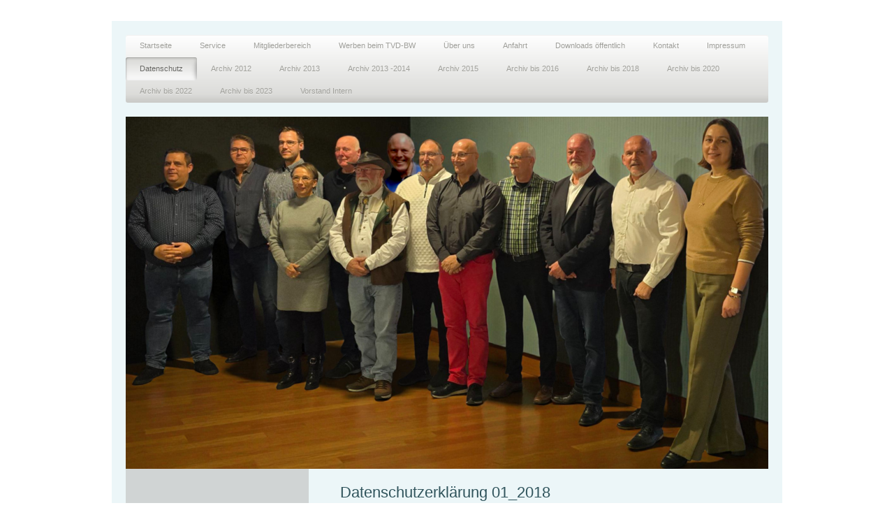

--- FILE ---
content_type: text/html; charset=UTF-8
request_url: https://www.tvd-bw.de/datenschutz/
body_size: 13950
content:
<!DOCTYPE html>
<html lang="de"  ><head prefix="og: http://ogp.me/ns# fb: http://ogp.me/ns/fb# business: http://ogp.me/ns/business#">
    <meta http-equiv="Content-Type" content="text/html; charset=utf-8"/>
    <meta name="generator" content="IONOS MyWebsite"/>
        
    <link rel="dns-prefetch" href="//cdn.website-start.de/"/>
    <link rel="dns-prefetch" href="//102.mod.mywebsite-editor.com"/>
    <link rel="dns-prefetch" href="https://102.sb.mywebsite-editor.com/"/>
    <link rel="shortcut icon" href="https://www.tvd-bw.de/s/misc/favicon.png?1357749163"/>
        <title>TVD - Baden-Württemberg - Datenschutz</title>
    <style type="text/css">@media screen and (max-device-width: 1024px) {.diyw a.switchViewWeb {display: inline !important;}}</style>
    <style type="text/css">@media screen and (min-device-width: 1024px) {
            .mediumScreenDisabled { display:block }
            .smallScreenDisabled { display:block }
        }
        @media screen and (max-device-width: 1024px) { .mediumScreenDisabled { display:none } }
        @media screen and (max-device-width: 568px) { .smallScreenDisabled { display:none } }
                @media screen and (min-width: 1024px) {
            .mobilepreview .mediumScreenDisabled { display:block }
            .mobilepreview .smallScreenDisabled { display:block }
        }
        @media screen and (max-width: 1024px) { .mobilepreview .mediumScreenDisabled { display:none } }
        @media screen and (max-width: 568px) { .mobilepreview .smallScreenDisabled { display:none } }</style>
    <meta name="viewport" content="width=device-width, initial-scale=1, maximum-scale=1, minimal-ui"/>

<meta name="format-detection" content="telephone=no"/>
        <meta name="description" content="Neue Seite"/>
            <meta name="robots" content="index,follow"/>
        <link href="//cdn.website-start.de/templates/2002/style.css?1763478093678" rel="stylesheet" type="text/css"/>
    <link href="https://www.tvd-bw.de/s/style/theming.css?1707748919" rel="stylesheet" type="text/css"/>
    <link href="//cdn.website-start.de/app/cdn/min/group/web.css?1763478093678" rel="stylesheet" type="text/css"/>
<link href="//cdn.website-start.de/app/cdn/min/moduleserver/css/de_DE/common,facebook,shoppingbasket?1763478093678" rel="stylesheet" type="text/css"/>
    <link href="//cdn.website-start.de/app/cdn/min/group/mobilenavigation.css?1763478093678" rel="stylesheet" type="text/css"/>
    <link href="https://102.sb.mywebsite-editor.com/app/logstate2-css.php?site=82351049&amp;t=1768985027" rel="stylesheet" type="text/css"/>

<script type="text/javascript">
    /* <![CDATA[ */
var stagingMode = '';
    /* ]]> */
</script>
<script src="https://102.sb.mywebsite-editor.com/app/logstate-js.php?site=82351049&amp;t=1768985027"></script>

    <link href="//cdn.website-start.de/templates/2002/print.css?1763478093678" rel="stylesheet" media="print" type="text/css"/>
    <script type="text/javascript">
    /* <![CDATA[ */
    var systemurl = 'https://102.sb.mywebsite-editor.com/';
    var webPath = '/';
    var proxyName = '';
    var webServerName = 'www.tvd-bw.de';
    var sslServerUrl = 'https://www.tvd-bw.de';
    var nonSslServerUrl = 'http://www.tvd-bw.de';
    var webserverProtocol = 'http://';
    var nghScriptsUrlPrefix = '//102.mod.mywebsite-editor.com';
    var sessionNamespace = 'DIY_SB';
    var jimdoData = {
        cdnUrl:  '//cdn.website-start.de/',
        messages: {
            lightBox: {
    image : 'Bild',
    of: 'von'
}

        },
        isTrial: 0,
        pageId: 924608890    };
    var script_basisID = "82351049";

    diy = window.diy || {};
    diy.web = diy.web || {};

        diy.web.jsBaseUrl = "//cdn.website-start.de/s/build/";

    diy.context = diy.context || {};
    diy.context.type = diy.context.type || 'web';
    /* ]]> */
</script>

<script type="text/javascript" src="//cdn.website-start.de/app/cdn/min/group/web.js?1763478093678" crossorigin="anonymous"></script><script type="text/javascript" src="//cdn.website-start.de/s/build/web.bundle.js?1763478093678" crossorigin="anonymous"></script><script type="text/javascript" src="//cdn.website-start.de/app/cdn/min/group/mobilenavigation.js?1763478093678" crossorigin="anonymous"></script><script src="//cdn.website-start.de/app/cdn/min/moduleserver/js/de_DE/common,facebook,shoppingbasket?1763478093678"></script>
<script type="text/javascript" src="https://cdn.website-start.de/proxy/apps/us0gee/resource/dependencies/"></script><script type="text/javascript">
                    if (typeof require !== 'undefined') {
                        require.config({
                            waitSeconds : 10,
                            baseUrl : 'https://cdn.website-start.de/proxy/apps/us0gee/js/'
                        });
                    }
                </script><script type="text/javascript" src="//cdn.website-start.de/app/cdn/min/group/pfcsupport.js?1763478093678" crossorigin="anonymous"></script>    <meta property="og:type" content="business.business"/>
    <meta property="og:url" content="https://www.tvd-bw.de/datenschutz/"/>
    <meta property="og:title" content="TVD - Baden-Württemberg - Datenschutz"/>
            <meta property="og:description" content="Neue Seite"/>
                <meta property="og:image" content="https://www.tvd-bw.de/s/misc/logo.jpg?t=1768827078"/>
        <meta property="business:contact_data:country_name" content="Deutschland"/>
    
    
    
    
    
    
    
    
</head>


<body class="body   cc-pagemode-default diyfeSidebarLeft diy-market-de_DE" data-pageid="924608890" id="page-924608890">
    
    <div class="diyw">
        <div class="diyweb">
	<div class="diyfeMobileNav">
		
<nav id="diyfeMobileNav" class="diyfeCA diyfeCA2" role="navigation">
    <a title="Navigation aufklappen/zuklappen">Navigation aufklappen/zuklappen</a>
    <ul class="mainNav1"><li class=" hasSubNavigation"><a data-page-id="924671531" href="https://www.tvd-bw.de/" class=" level_1"><span>Startseite</span></a></li><li class=" hasSubNavigation"><a data-page-id="919406563" href="https://www.tvd-bw.de/service/" class=" level_1"><span>Service</span></a><div class="diyfeDropDownSubList diyfeCA diyfeCA3"><ul class="mainNav2"></ul></div></li><li class=" hasSubNavigation"><a data-page-id="919406564" href="https://www.tvd-bw.de/mitgliederbereich/" class=" level_1"><span>Mitgliederbereich</span></a><span class="diyfeDropDownSubOpener">&nbsp;</span><div class="diyfeDropDownSubList diyfeCA diyfeCA3"><ul class="mainNav2"><li class=" hasSubNavigation"><a data-page-id="924687413" href="https://www.tvd-bw.de/mitgliederbereich/preisvereinbarung-drv-bw-2026-2027/" class=" level_2"><span>Preisvereinbarung DRV-BW 2026 2027</span></a></li><li class=" hasSubNavigation"><a data-page-id="924687160" href="https://www.tvd-bw.de/mitgliederbereich/neue-preisvereinbarungen-ersatzkassen-und-drv/" class=" level_2"><span>Neue Preisvereinbarungen Ersatzkassen und DRV</span></a></li><li class=" hasSubNavigation"><a data-page-id="924686840" href="https://www.tvd-bw.de/mitgliederbereich/rv-2026-aok/" class=" level_2"><span>RV 2026 AOK</span></a></li><li class=" hasSubNavigation"><a data-page-id="924686745" href="https://www.tvd-bw.de/mitgliederbereich/tse/" class=" level_2"><span>TSE</span></a></li><li class=" hasSubNavigation"><a data-page-id="924686592" href="https://www.tvd-bw.de/mitgliederbereich/jhv-2025/" class=" level_2"><span>JHV 2025</span></a></li><li class=" hasSubNavigation"><a data-page-id="924684009" href="https://www.tvd-bw.de/mitgliederbereich/vdek-rahmenvertrag-2025/" class=" level_2"><span>VDEK Rahmenvertrag 2025</span></a></li><li class=" hasSubNavigation"><a data-page-id="924683958" href="https://www.tvd-bw.de/mitgliederbereich/rahmenvertrag-rollstuhl-zum-herunterladen/" class=" level_2"><span>Rahmenvertrag Rollstuhl zum herunterladen</span></a></li><li class=" hasSubNavigation"><a data-page-id="924682845" href="https://www.tvd-bw.de/mitgliederbereich/neue-preisvereinbarung-mit-der-drv-bw/" class=" level_2"><span>Neue Preisvereinbarung mit der DRV-BW</span></a></li><li class=" hasSubNavigation"><a data-page-id="924682760" href="https://www.tvd-bw.de/mitgliederbereich/ergänzungsvertrag-bkk-ikk-rollstuhl/" class=" level_2"><span>Ergänzungsvertrag BKK / IKK Rollstuhl</span></a></li><li class=" hasSubNavigation"><a data-page-id="924682432" href="https://www.tvd-bw.de/mitgliederbereich/einladung-zur-jhv-2024/" class=" level_2"><span>Einladung zur JHV 2024</span></a></li><li class=" hasSubNavigation"><a data-page-id="924681047" href="https://www.tvd-bw.de/mitgliederbereich/preisvereinbarung-aok-2024/" class=" level_2"><span>Preisvereinbarung                 AOK 2024</span></a></li><li class=" hasSubNavigation"><a data-page-id="924679416" href="https://www.tvd-bw.de/mitgliederbereich/preisvereinbarung-ersatzkassen-2024/" class=" level_2"><span>Preisvereinbarung Ersatzkassen 2024</span></a></li><li class=" hasSubNavigation"><a data-page-id="924676857" href="https://www.tvd-bw.de/mitgliederbereich/jhv-2023/" class=" level_2"><span>JHV 2023</span></a></li><li class=" hasSubNavigation"><a data-page-id="924676855" href="https://www.tvd-bw.de/mitgliederbereich/tse-verschoben/" class=" level_2"><span>TSE verschoben</span></a></li><li class=" hasSubNavigation"><a data-page-id="924674966" href="https://www.tvd-bw.de/mitgliederbereich/rahmenvertrag-für-den-lk-esslingen/" class=" level_2"><span>Rahmenvertrag für den LK Esslingen</span></a></li><li class=" hasSubNavigation"><a data-page-id="924674187" href="https://www.tvd-bw.de/mitgliederbereich/aok-svlfg-drv-bw/" class=" level_2"><span>AOK, SVLFG, DRV-BW</span></a></li><li class=" hasSubNavigation"><a data-page-id="924671532" href="https://www.tvd-bw.de/mitgliederbereich/verhandlungen-mit-den-ersatzkassen/" class=" level_2"><span>Verhandlungen mit den Ersatzkassen</span></a></li><li class=" hasSubNavigation"><a data-page-id="924670414" href="https://www.tvd-bw.de/mitgliederbereich/jahreshauptversammlung-2022/" class=" level_2"><span>Jahreshauptversammlung 2022</span></a></li><li class=" hasSubNavigation"><a data-page-id="924670079" href="https://www.tvd-bw.de/mitgliederbereich/neue-preise-mit-den-krankenkassen-2022/" class=" level_2"><span>Neue Preise mit den Krankenkassen 2022</span></a></li><li class=" hasSubNavigation"><a data-page-id="924667083" href="https://www.tvd-bw.de/mitgliederbereich/ergänzungsvereinbarung-2022/" class=" level_2"><span>Ergänzungsvereinbarung  2022</span></a><span class="diyfeDropDownSubOpener">&nbsp;</span><div class="diyfeDropDownSubList diyfeCA diyfeCA3"><ul class="mainNav3"><li class=" hasSubNavigation"><a data-page-id="924667513" href="https://www.tvd-bw.de/mitgliederbereich/ergänzungsvereinbarung-2022/verlängerung-der-ergänzungsvereinbarung/" class=" level_3"><span>Verlängerung der Ergänzungsvereinbarung</span></a></li></ul></div></li><li class=" hasSubNavigation"><a data-page-id="924666384" href="https://www.tvd-bw.de/mitgliederbereich/tarif-bb-lb-rems-murr/" class=" level_2"><span>Tarif BB - LB - Rems-Murr</span></a></li><li class=" hasSubNavigation"><a data-page-id="924663205" href="https://www.tvd-bw.de/mitgliederbereich/jahreshauptversammlung-2021/" class=" level_2"><span>Jahreshauptversammlung 2021</span></a></li><li class=" hasSubNavigation"><a data-page-id="924659224" href="https://www.tvd-bw.de/mitgliederbereich/neuer-rahmenvertrag-mit-der-aok-baden-württemberg-und-der-landwirtschaftlichen-krankenkasse-2021/" class=" level_2"><span>Neuer Rahmenvertrag mit der AOK Baden-Württemberg und der Landwirtschaftlichen Krankenkasse 2021</span></a></li><li class=" hasSubNavigation"><a data-page-id="924655390" href="https://www.tvd-bw.de/mitgliederbereich/neuer-rahmenvertrag-mit-der-drv-bw/" class=" level_2"><span>Neuer Rahmenvertrag mit der DRV-BW</span></a></li><li class=" hasSubNavigation"><a data-page-id="924644673" href="https://www.tvd-bw.de/mitgliederbereich/covid-19/" class=" level_2"><span>Covid - 19</span></a><span class="diyfeDropDownSubOpener">&nbsp;</span><div class="diyfeDropDownSubList diyfeCA diyfeCA3"><ul class="mainNav3"><li class=" hasSubNavigation"><a data-page-id="924661860" href="https://www.tvd-bw.de/mitgliederbereich/covid-19/tilgungszuschuss-2021-corona-ii/" class=" level_3"><span>Tilgungszuschuss 2021 Corona II</span></a></li><li class=" hasSubNavigation"><a data-page-id="924659003" href="https://www.tvd-bw.de/mitgliederbereich/covid-19/härtefallhilfen/" class=" level_3"><span>Härtefallhilfen</span></a></li><li class=" hasSubNavigation"><a data-page-id="924659002" href="https://www.tvd-bw.de/mitgliederbereich/covid-19/impfmöglichkeit/" class=" level_3"><span>Impfmöglichkeit</span></a></li><li class=" hasSubNavigation"><a data-page-id="924653140" href="https://www.tvd-bw.de/mitgliederbereich/covid-19/weiter-hilfen-für-bw/" class=" level_3"><span>Weiter Hilfen für BW</span></a></li><li class=" hasSubNavigation"><a data-page-id="924650599" href="https://www.tvd-bw.de/mitgliederbereich/covid-19/zusatzvereinbarung-ikk-und-bkk-s/" class=" level_3"><span>Zusatzvereinbarung IKK und BKK's</span></a></li><li class=" hasSubNavigation"><a data-page-id="924650598" href="https://www.tvd-bw.de/mitgliederbereich/covid-19/zusatzvereinbarung-aok/" class=" level_3"><span>Zusatzvereinbarung AOK</span></a></li><li class=" hasSubNavigation"><a data-page-id="924647780" href="https://www.tvd-bw.de/mitgliederbereich/covid-19/systemrelevant/" class=" level_3"><span>Systemrelevant</span></a></li><li class=" hasSubNavigation"><a data-page-id="924645023" href="https://www.tvd-bw.de/mitgliederbereich/covid-19/kug/" class=" level_3"><span>KUG</span></a></li><li class=" hasSubNavigation"><a data-page-id="924645031" href="https://www.tvd-bw.de/mitgliederbereich/covid-19/passierschein/" class=" level_3"><span>Passierschein</span></a></li><li class=" hasSubNavigation"><a data-page-id="924645469" href="https://www.tvd-bw.de/mitgliederbereich/covid-19/ruheversicherung/" class=" level_3"><span>Ruheversicherung</span></a></li><li class=" hasSubNavigation"><a data-page-id="924645770" href="https://www.tvd-bw.de/mitgliederbereich/covid-19/aok-sammeltransporte/" class=" level_3"><span>AOK Sammeltransporte</span></a></li><li class=" hasSubNavigation"><a data-page-id="924645771" href="https://www.tvd-bw.de/mitgliederbereich/covid-19/bw-förderungen/" class=" level_3"><span>BW Förderungen</span></a></li></ul></div></li><li class=" hasSubNavigation"><a data-page-id="924640781" href="https://www.tvd-bw.de/mitgliederbereich/neue-preisvereinbarung-mit-den-ersatzkassen-in-baden-württemberg/" class=" level_2"><span>Neue Preisvereinbarung mit den Ersatzkassen in Baden-Württemberg</span></a><span class="diyfeDropDownSubOpener">&nbsp;</span><div class="diyfeDropDownSubList diyfeCA diyfeCA3"><ul class="mainNav3"><li class=" hasSubNavigation"><a data-page-id="924661758" href="https://www.tvd-bw.de/mitgliederbereich/neue-preisvereinbarung-mit-den-ersatzkassen-in-baden-württemberg/verpflichtungsscheine-ersatzkassen/" class=" level_3"><span>Verpflichtungsscheine Ersatzkassen</span></a></li></ul></div></li><li class=" hasSubNavigation"><a data-page-id="924630696" href="https://www.tvd-bw.de/mitgliederbereich/neue-preisvereinbarung-mit-der-aok-bw-und-slvfg/" class=" level_2"><span>Neue Preisvereinbarung mit der AOK-BW und SLVFG</span></a></li><li class=" hasSubNavigation"><a data-page-id="924630698" href="https://www.tvd-bw.de/mitgliederbereich/neue-preisvereinbarung-mit-der-aok-bw-und-slvfg-für-den-lk-esslingen/" class=" level_2"><span>Neue Preisvereinbarung mit der AOK-BW und SLVFG für den LK Esslingen</span></a></li><li class=" hasSubNavigation"><a data-page-id="924629428" href="https://www.tvd-bw.de/mitgliederbereich/neue-verordnungen/" class=" level_2"><span>Neue Verordnungen</span></a></li><li class=" hasSubNavigation"><a data-page-id="924612085" href="https://www.tvd-bw.de/mitgliederbereich/dsgvo/" class=" level_2"><span>DSGVO</span></a></li><li class=" hasSubNavigation"><a data-page-id="924605382" href="https://www.tvd-bw.de/mitgliederbereich/ausschreibungen-der-aok/" class=" level_2"><span>Ausschreibungen der AOK</span></a></li><li class=" hasSubNavigation"><a data-page-id="924522527" href="https://www.tvd-bw.de/mitgliederbereich/mitgliederinformation/" class=" level_2"><span>Mitgliederinformation</span></a></li><li class=" hasSubNavigation"><a data-page-id="924522541" href="https://www.tvd-bw.de/mitgliederbereich/fiskaltaxameter/" class=" level_2"><span>Fiskaltaxameter</span></a></li><li class=" hasSubNavigation"><a data-page-id="924520551" href="https://www.tvd-bw.de/mitgliederbereich/sammeltransport-abrechnung/" class=" level_2"><span>Sammeltransport Abrechnung</span></a></li><li class=" hasSubNavigation"><a data-page-id="924507100" href="https://www.tvd-bw.de/mitgliederbereich/taxitarife-in-deutschland/" class=" level_2"><span>Taxitarife in Deutschland</span></a></li><li class=" hasSubNavigation"><a data-page-id="924279548" href="https://www.tvd-bw.de/mitgliederbereich/mindeslohn-tariferhöhung/" class=" level_2"><span>Mindeslohn / Tariferhöhung</span></a></li><li class=" hasSubNavigation"><a data-page-id="924273747" href="https://www.tvd-bw.de/mitgliederbereich/auswirkung-zoll-taxiunternehmen/" class=" level_2"><span>Auswirkung Zoll Taxiunternehmen</span></a></li><li class=" hasSubNavigation"><a data-page-id="924160153" href="https://www.tvd-bw.de/mitgliederbereich/verhandlungsergebnisse-2013/" class=" level_2"><span>Verhandlungsergebnisse 2013</span></a></li><li class=" hasSubNavigation"><a data-page-id="923931307" href="https://www.tvd-bw.de/mitgliederbereich/ihk-münchen/" class=" level_2"><span>IHK München</span></a></li><li class=" hasSubNavigation"><a data-page-id="920594808" href="https://www.tvd-bw.de/mitgliederbereich/termine-themen-daten/" class=" level_2"><span>Termine/Themen/Daten</span></a></li><li class=" hasSubNavigation"><a data-page-id="920584367" href="https://www.tvd-bw.de/mitgliederbereich/kalender/" class=" level_2"><span>Kalender</span></a></li><li class=" hasSubNavigation"><a data-page-id="920366478" href="https://www.tvd-bw.de/mitgliederbereich/taxi-heute/" class=" level_2"><span>Taxi Heute</span></a></li><li class=" hasSubNavigation"><a data-page-id="920276189" href="https://www.tvd-bw.de/mitgliederbereich/krankenkassengewinn/" class=" level_2"><span>Krankenkassengewinn</span></a></li><li class=" hasSubNavigation"><a data-page-id="920205328" href="https://www.tvd-bw.de/mitgliederbereich/taxiaufbrueche/" class=" level_2"><span>Taxiaufbrueche</span></a></li><li class=" hasSubNavigation"><a data-page-id="919420511" href="https://www.tvd-bw.de/mitgliederbereich/video/" class=" level_2"><span>Video</span></a></li><li class=" hasSubNavigation"><a data-page-id="923951263" href="https://www.tvd-bw.de/mitgliederbereich/neue-preise-mercedes-2-2013/" class=" level_2"><span>Neue Preise Mercedes 2/2013</span></a></li><li class=" hasSubNavigation"><a data-page-id="924165492" href="https://www.tvd-bw.de/mitgliederbereich/dguv/" class=" level_2"><span>DGUV</span></a></li></ul></div></li><li class=" hasSubNavigation"><a data-page-id="924171286" href="https://www.tvd-bw.de/werben-beim-tvd-bw/" class=" level_1"><span>Werben beim TVD-BW</span></a></li><li class=" hasSubNavigation"><a data-page-id="919406565" href="https://www.tvd-bw.de/über-uns/" class=" level_1"><span>Über uns</span></a></li><li class=" hasSubNavigation"><a data-page-id="919406567" href="https://www.tvd-bw.de/anfahrt/" class=" level_1"><span>Anfahrt</span></a></li><li class=" hasSubNavigation"><a data-page-id="919775837" href="https://www.tvd-bw.de/downloads-öffentlich/" class=" level_1"><span>Downloads öffentlich</span></a><div class="diyfeDropDownSubList diyfeCA diyfeCA3"><ul class="mainNav2"></ul></div></li><li class=" hasSubNavigation"><a data-page-id="919406568" href="https://www.tvd-bw.de/kontakt/" class=" level_1"><span>Kontakt</span></a></li><li class=" hasSubNavigation"><a data-page-id="919406569" href="https://www.tvd-bw.de/impressum/" class=" level_1"><span>Impressum</span></a></li><li class="current hasSubNavigation"><a data-page-id="924608890" href="https://www.tvd-bw.de/datenschutz/" class="current level_1"><span>Datenschutz</span></a></li><li class=" hasSubNavigation"><a data-page-id="919406562" href="https://www.tvd-bw.de/archiv-2012/" class=" level_1"><span>Archiv 2012</span></a></li><li class=" hasSubNavigation"><a data-page-id="923950987" href="https://www.tvd-bw.de/archiv-2013/" class=" level_1"><span>Archiv 2013</span></a></li><li class=" hasSubNavigation"><a data-page-id="924418109" href="https://www.tvd-bw.de/archiv-2013-2014/" class=" level_1"><span>Archiv 2013 -2014</span></a></li><li class=" hasSubNavigation"><a data-page-id="924477110" href="https://www.tvd-bw.de/archiv-2015/" class=" level_1"><span>Archiv 2015</span></a></li><li class=" hasSubNavigation"><a data-page-id="924223751" href="https://www.tvd-bw.de/archiv-bis-2016/" class=" level_1"><span>Archiv bis 2016</span></a></li><li class=" hasSubNavigation"><a data-page-id="924623664" href="https://www.tvd-bw.de/archiv-bis-2018/" class=" level_1"><span>Archiv bis 2018</span></a></li><li class=" hasSubNavigation"><a data-page-id="924554681" href="https://www.tvd-bw.de/archiv-bis-2020/" class=" level_1"><span>Archiv bis 2020</span></a></li><li class=" hasSubNavigation"><a data-page-id="924655560" href="https://www.tvd-bw.de/archiv-bis-2022/" class=" level_1"><span>Archiv bis 2022</span></a></li><li class=" hasSubNavigation"><a data-page-id="924655561" href="https://www.tvd-bw.de/archiv-bis-2023/" class=" level_1"><span>Archiv bis 2023</span></a></li><li class=" hasSubNavigation"><a data-page-id="924305837" href="https://www.tvd-bw.de/vorstand-intern/" class=" level_1"><span>Vorstand Intern</span></a></li></ul></nav>
	</div>
	<div class="diywebNav diywebNavHorizontal diywebNavMain diywebNav1">
		<div class="diywebLiveArea">
			<div class="diywebMainGutter">

				<div class="diyfeGE diyfeCA diyfeCA2">
					<div class="diywebGutter">
						<div class="webnavigation"><ul id="mainNav1" class="mainNav1"><li class="navTopItemGroup_1"><a data-page-id="924671531" href="https://www.tvd-bw.de/" class="level_1"><span>Startseite</span></a></li><li class="navTopItemGroup_2"><a data-page-id="919406563" href="https://www.tvd-bw.de/service/" class="level_1"><span>Service</span></a></li><li class="navTopItemGroup_3"><a data-page-id="919406564" href="https://www.tvd-bw.de/mitgliederbereich/" class="level_1"><span>Mitgliederbereich</span></a></li><li class="navTopItemGroup_4"><a data-page-id="924171286" href="https://www.tvd-bw.de/werben-beim-tvd-bw/" class="level_1"><span>Werben beim TVD-BW</span></a></li><li class="navTopItemGroup_5"><a data-page-id="919406565" href="https://www.tvd-bw.de/über-uns/" class="level_1"><span>Über uns</span></a></li><li class="navTopItemGroup_6"><a data-page-id="919406567" href="https://www.tvd-bw.de/anfahrt/" class="level_1"><span>Anfahrt</span></a></li><li class="navTopItemGroup_7"><a data-page-id="919775837" href="https://www.tvd-bw.de/downloads-öffentlich/" class="level_1"><span>Downloads öffentlich</span></a></li><li class="navTopItemGroup_8"><a data-page-id="919406568" href="https://www.tvd-bw.de/kontakt/" class="level_1"><span>Kontakt</span></a></li><li class="navTopItemGroup_9"><a data-page-id="919406569" href="https://www.tvd-bw.de/impressum/" class="level_1"><span>Impressum</span></a></li><li class="navTopItemGroup_10"><a data-page-id="924608890" href="https://www.tvd-bw.de/datenschutz/" class="current level_1"><span>Datenschutz</span></a></li><li class="navTopItemGroup_11"><a data-page-id="919406562" href="https://www.tvd-bw.de/archiv-2012/" class="level_1"><span>Archiv 2012</span></a></li><li class="navTopItemGroup_12"><a data-page-id="923950987" href="https://www.tvd-bw.de/archiv-2013/" class="level_1"><span>Archiv 2013</span></a></li><li class="navTopItemGroup_13"><a data-page-id="924418109" href="https://www.tvd-bw.de/archiv-2013-2014/" class="level_1"><span>Archiv 2013 -2014</span></a></li><li class="navTopItemGroup_14"><a data-page-id="924477110" href="https://www.tvd-bw.de/archiv-2015/" class="level_1"><span>Archiv 2015</span></a></li><li class="navTopItemGroup_15"><a data-page-id="924223751" href="https://www.tvd-bw.de/archiv-bis-2016/" class="level_1"><span>Archiv bis 2016</span></a></li><li class="navTopItemGroup_16"><a data-page-id="924623664" href="https://www.tvd-bw.de/archiv-bis-2018/" class="level_1"><span>Archiv bis 2018</span></a></li><li class="navTopItemGroup_17"><a data-page-id="924554681" href="https://www.tvd-bw.de/archiv-bis-2020/" class="level_1"><span>Archiv bis 2020</span></a></li><li class="navTopItemGroup_18"><a data-page-id="924655560" href="https://www.tvd-bw.de/archiv-bis-2022/" class="level_1"><span>Archiv bis 2022</span></a></li><li class="navTopItemGroup_19"><a data-page-id="924655561" href="https://www.tvd-bw.de/archiv-bis-2023/" class="level_1"><span>Archiv bis 2023</span></a></li><li class="navTopItemGroup_20"><a data-page-id="924305837" href="https://www.tvd-bw.de/vorstand-intern/" class="level_1"><span>Vorstand Intern</span></a></li></ul></div>
					</div>
				</div>
			</div>
		</div>
	</div>

	<div class="diywebEmotionHeader">
		<div class="diywebLiveArea">
			<div class="diywebMainGutter">

				<div class="diyfeGE">
					<div class="diywebGutter">
						
<style type="text/css" media="all">
.diyw div#emotion-header {
        max-width: 920px;
        max-height: 504px;
                background: #b504b7;
    }

.diyw div#emotion-header-title-bg {
    left: 0%;
    top: 20%;
    width: 100%;
    height: 16%;

    background-color: #FFFFFF;
    opacity: 0.50;
    filter: alpha(opacity = 50);
    display: none;}
.diyw img#emotion-header-logo {
    left: 1.04%;
    top: 1.64%;
    background: transparent;
            width: 0.11%;
        height: 0.00%;
            }

.diyw div#emotion-header strong#emotion-header-title {
    left: 20%;
    top: 20%;
    color: #6F6464;
    display: none;    font: normal normal 24px/120% Helvetica, 'Helvetica Neue', 'Trebuchet MS', sans-serif;
}

.diyw div#emotion-no-bg-container{
    max-height: 504px;
}

.diyw div#emotion-no-bg-container .emotion-no-bg-height {
    margin-top: 54.78%;
}
</style>
<div id="emotion-header" data-action="loadView" data-params="active" data-imagescount="1">
            <img src="https://www.tvd-bw.de/s/img/emotionheader.png?1763284803.920px.504px" id="emotion-header-img" alt=""/>
            
        <div id="ehSlideshowPlaceholder">
            <div id="ehSlideShow">
                <div class="slide-container">
                                        <div style="background-color: #b504b7">
                            <img src="https://www.tvd-bw.de/s/img/emotionheader.png?1763284803.920px.504px" alt=""/>
                        </div>
                                    </div>
            </div>
        </div>


        <script type="text/javascript">
        //<![CDATA[
                diy.module.emotionHeader.slideShow.init({ slides: [{"url":"https:\/\/www.tvd-bw.de\/s\/img\/emotionheader.png?1763284803.920px.504px","image_alt":"","bgColor":"#b504b7"}] });
        //]]>
        </script>

    
                        <a href="https://www.tvd-bw.de/">
        
                    <img id="emotion-header-logo" src="https://www.tvd-bw.de/s/misc/logo.jpg?t=1768827079" alt=""/>
        
                    </a>
            
    
    
    
    <script type="text/javascript">
    //<![CDATA[
    (function ($) {
        function enableSvgTitle() {
                        var titleSvg = $('svg#emotion-header-title-svg'),
                titleHtml = $('#emotion-header-title'),
                emoWidthAbs = 920,
                emoHeightAbs = 504,
                offsetParent,
                titlePosition,
                svgBoxWidth,
                svgBoxHeight;

                        if (titleSvg.length && titleHtml.length) {
                offsetParent = titleHtml.offsetParent();
                titlePosition = titleHtml.position();
                svgBoxWidth = titleHtml.width();
                svgBoxHeight = titleHtml.height();

                                titleSvg.get(0).setAttribute('viewBox', '0 0 ' + svgBoxWidth + ' ' + svgBoxHeight);
                titleSvg.css({
                   left: Math.roundTo(100 * titlePosition.left / offsetParent.width(), 3) + '%',
                   top: Math.roundTo(100 * titlePosition.top / offsetParent.height(), 3) + '%',
                   width: Math.roundTo(100 * svgBoxWidth / emoWidthAbs, 3) + '%',
                   height: Math.roundTo(100 * svgBoxHeight / emoHeightAbs, 3) + '%'
                });

                titleHtml.css('visibility','hidden');
                titleSvg.css('visibility','visible');
            }
        }

        
            var posFunc = function($, overrideSize) {
                var elems = [], containerWidth, containerHeight;
                                    elems.push({
                        selector: '#emotion-header-title',
                        overrideSize: true,
                        horPos: 20,
                        vertPos: 20                    });
                    lastTitleWidth = $('#emotion-header-title').width();
                                                elems.push({
                    selector: '#emotion-header-title-bg',
                    horPos: 0,
                    vertPos: 23                });
                                
                containerWidth = parseInt('920');
                containerHeight = parseInt('504');

                for (var i = 0; i < elems.length; ++i) {
                    var el = elems[i],
                        $el = $(el.selector),
                        pos = {
                            left: el.horPos,
                            top: el.vertPos
                        };
                    if (!$el.length) continue;
                    var anchorPos = $el.anchorPosition();
                    anchorPos.$container = $('#emotion-header');

                    if (overrideSize === true || el.overrideSize === true) {
                        anchorPos.setContainerSize(containerWidth, containerHeight);
                    } else {
                        anchorPos.setContainerSize(null, null);
                    }

                    var pxPos = anchorPos.fromAnchorPosition(pos),
                        pcPos = anchorPos.toPercentPosition(pxPos);

                    var elPos = {};
                    if (!isNaN(parseFloat(pcPos.top)) && isFinite(pcPos.top)) {
                        elPos.top = pcPos.top + '%';
                    }
                    if (!isNaN(parseFloat(pcPos.left)) && isFinite(pcPos.left)) {
                        elPos.left = pcPos.left + '%';
                    }
                    $el.css(elPos);
                }

                // switch to svg title
                enableSvgTitle();
            };

                        var $emotionImg = jQuery('#emotion-header-img');
            if ($emotionImg.length > 0) {
                // first position the element based on stored size
                posFunc(jQuery, true);

                // trigger reposition using the real size when the element is loaded
                var ehLoadEvTriggered = false;
                $emotionImg.one('load', function(){
                    posFunc(jQuery);
                    ehLoadEvTriggered = true;
                                        diy.module.emotionHeader.slideShow.start();
                                    }).each(function() {
                                        if(this.complete || typeof this.complete === 'undefined') {
                        jQuery(this).load();
                    }
                });

                                noLoadTriggeredTimeoutId = setTimeout(function() {
                    if (!ehLoadEvTriggered) {
                        posFunc(jQuery);
                    }
                    window.clearTimeout(noLoadTriggeredTimeoutId)
                }, 5000);//after 5 seconds
            } else {
                jQuery(function(){
                    posFunc(jQuery);
                });
            }

                        if (jQuery.isBrowser && jQuery.isBrowser.ie8) {
                var longTitleRepositionCalls = 0;
                longTitleRepositionInterval = setInterval(function() {
                    if (lastTitleWidth > 0 && lastTitleWidth != jQuery('#emotion-header-title').width()) {
                        posFunc(jQuery);
                    }
                    longTitleRepositionCalls++;
                    // try this for 5 seconds
                    if (longTitleRepositionCalls === 5) {
                        window.clearInterval(longTitleRepositionInterval);
                    }
                }, 1000);//each 1 second
            }

            }(jQuery));
    //]]>
    </script>

    </div>

					</div>
				</div>

			</div>
		</div>
	</div>

	<div class="diywebContent">
		<div class="diywebLiveArea">
			<div class="diywebMainGutter">

				<div class="diyfeGridGroup diyfeCA diyfeCA1">

					<div class="diywebMain diyfeGE">
						<div class="diywebGutter">
							
        <div id="content_area">
        	<div id="content_start"></div>
        	
        
        <div id="matrix_1027151106" class="sortable-matrix" data-matrixId="1027151106"><div class="n module-type-header diyfeLiveArea "> <h1><span class="diyfeDecoration">Datenschutzerklärung 01_2018</span></h1> </div><div class="n module-type-text diyfeLiveArea "> <p style="line-height:normal;"><strong><span style="font-size:24.0pt;">Datenschutz</span></strong></p>
<p style="line-height:normal;"><span style="font-size:12.0pt;">Wir, der TVD Baden-Württemberg, Landesverband des Taxi- und Mietwagengewerbes e.V., nehmen den Schutz Ihrer persönlichen Daten sehr
ernst und halten uns strikt an die Regeln der Datenschutzgesetze. Personenbezogene Daten werden auf dieser Webseite nur im technisch notwendigen Umfang erhoben. In keinem Fall werden die erhobenen
Daten verkauft. Die nachfolgende Erklärung gibt Ihnen einen Überblick darüber, wie wir diesen Schutz gewährleisten und welche Art von Daten zu welchem Zweck erhoben werden.</span></p>
<p style="line-height:normal;"> </p>
<p style="line-height:normal;"><strong><span style="font-size:12.0pt;">Personenbezogene Daten</span></strong></p>
<p style="line-height:normal;"><span style="font-size:12.0pt;">Personenbezogene Daten sind Informationen zu Ihrer Identität. Hierunter fallen z.B. Angaben wie Name, Adresse, Telefonnummer,
E-Mail-Adresse. Für die Nutzung unserer Internetseite ist es nicht erforderlich, dass Sie personenbezogene Daten preisgeben müssen. In bestimmten Fällen benötigen wir jedoch Ihren Namen und Ihre
Adresse sowie weitere Angaben, damit wir die gewünschten Dienstleistungen erbringen können.</span></p>
<p style="line-height:normal;"><span style="font-size:12.0pt;">Gleiches gilt beispielsweise für die Zusendung von Informationsmaterial und bestellten Waren oder für die Beantwortung individueller
Fragen. Wo dies erforderlich ist, weisen wir Sie entsprechend darauf hin. Darüber hinaus speichern und verarbeiten wir nur Daten, die Sie uns freiwillig oder automatisch zur Verfügung
stellen.</span></p>
<p style="line-height:normal;"><span style="font-size:12.0pt;">Sofern Sie Service-Leistungen in Anspruch nehmen, werden in der Regel nur solche Daten erhoben, die wir zur Erbringung der Leistungen
benötigen. Soweit wir Sie um weitergehende Daten bitten, handelt es sich um freiwillige Informationen. Die Verarbeitung personenbezogener Daten erfolgt ausschließlich zur Erfüllung des nachgefragten
Service und zur Wahrung eigener berechtigter Geschäftsinteressen.</span></p>
<p style="line-height:normal;"> </p>
<p style="line-height:normal;"><strong><span style="font-size:12.0pt;">Datenerhebung auf dieser Internetseite</span></strong></p>
<p style="line-height:normal;"><span style="font-size:12.0pt;">Der TVD Baden-Württemberg, Landesverband des Taxi- und Mietwagengewerbes e.V. erhebt und speichert automatisch in ihren Server Log Files
Informationen, die Ihr Browser an uns übermittelt. Dies sind:</span></p>
<p style="line-height:normal;"><strong><span style="font-size:12.0pt;">Browsertyp und -version</span></strong></p>
<p style="line-height:normal;"><span style="font-size:12.0pt;">Verwendetes Betriebssystem<br/>
Referrer-URL (die zuvor besuchte Seite)<br/>
Hostname des zugreifenden Rechners inkl. IP-Adresse<br/>
Uhrzeit der Serveranfrage<br/>
Diese Daten sind für den TVD Baden-Württemberg, Landesverband des Taxi- und Mietwagengewerbes e.V. nicht bestimmten Personen zuordbar. Eine Zusammenführung dieser Daten mit anderen Datenquellen wird
nicht vorgenommen, die Daten werden zudem nach einer statistischen Auswertung gelöscht.</span></p>
<p style="line-height:normal;"> </p>
<p style="line-height:normal;"><strong><span style="font-size:12.0pt;">Zweckbestimmung</span></strong></p>
<p style="line-height:normal;"><span style="font-size:12.0pt;">Die von Ihnen zur Verfügung gestellten personenbezogenen Daten verwenden wir im Allgemeinen, um Ihre Anfragen zu beantworten, Ihre
Aufträge zu bearbeiten oder Ihnen Zugang zu bestimmten Informationen oder Angeboten zu verschaffen.</span></p>
<p style="line-height:normal;"><span style="font-size:12.0pt;">Selbstverständlich respektieren wir es, wenn Sie uns Ihre personenbezogenen Daten nicht zur Unterstützung unserer Kundenbeziehung
(insbesondere für Direktmarketing oder zu Marktforschungszwecken) überlassen wollen. Wir werden Ihre personenbezogenen Daten weder an Dritte verkaufen noch anderweitig vermarkten.</span></p>
<p style="line-height:normal;"> </p>
<p style="line-height:normal;"><strong><span style="font-size:12.0pt;">Verwendung</span></strong></p>
<p style="line-height:normal;"><span style="font-size:12.0pt;">Wir werden die von Ihnen online zur Verfügung gestellten personenbezogenen Daten nur für die Ihnen mitgeteilten Zwecke erheben,
verarbeiten und nutzen. Eine Weitergabe Ihrer personenbezogenen Daten an Dritte erfolgt nicht ohne Ihre notwendige Einwilligung.</span></p>
<p style="line-height:normal;"><span style="font-size:12.0pt;">Erhebungen von personenbezogenen Daten sowie deren Übermittlung an auskunftsberechtigte staatliche Institutionen und Behörden erfolgen
nur im Rahmen der einschlägigen Gesetze bzw. sofern wir durch eine gerichtliche Entscheidung dazu verpflichtet sind. Unsere Mitarbeiter und die von uns beauftragten Dienstleistungsunternehmen sind
von uns zur Verschwiegenheit und zur Einhaltung der Bestimmungen des Bundesdatenschutzgesetzes verpflichtet.</span></p>
<p style="line-height:normal;"> </p>
<p style="line-height:normal;"><strong><span style="font-size:12.0pt;">Nicht personenbezogene Daten, die automatisch erfasst werden</span></strong></p>
<p style="line-height:normal;"><span style="font-size:12.0pt;">Bei der Nutzung unserer Internetseite werden aus organisatorischen und technischen Gründen folgende Daten gespeichert: die Namen der
aufgerufenen Seiten, des verwendeten Browsers und des Betriebssystems, Datum und Uhrzeit des Zugangs, verwendete Suchmaschinen, Namen heruntergeladener Dateien und ihre IP-Adresse.</span></p>
<p style="line-height:normal;"><span style="font-size:12.0pt;">Wir werten diese technischen Daten anonym und lediglich zu statistischen Zwecken aus, um unseren Internetauftritt ständig weiter
optimieren und unsere Internetangebote noch attraktiver gestalten zu können. Diese anonymen Daten werden getrennt von personenbezogenen Informationen auf gesicherten Systemen gespeichert und lassen
keine Rückschlüsse auf eine individuelle Person zu. Ihre personenbezogenen Daten und Ihre Privatsphäre sind also jederzeit geschützt.</span></p>
<p style="line-height:normal;"><strong><span style="font-size:12.0pt;">Sicherheit</span></strong></p>
<p style="line-height:normal;"><span style="font-size:12.0pt;">Wir haben technische und organisatorische Sicherheitsmaßnahmen getroffen, um Ihre personenbezogenen Daten vor Verlust, Zerstörung,
Manipulation und unberechtigten Zugriff zu schützen. Alle unserer Mitarbeiter und alle an der Datenverarbeitung beteiligten Dritte sind auf das Bundesdatenschutzgesetz und den vertraulichen Umgang
mit personenbezogenen Daten verpflichtet.</span></p>
<p style="line-height:normal;"><span style="font-size:12.0pt;">Im Falle der Erhebung und Verarbeitung persönlicher Daten werden die Informationen in verschlüsselter Form übertragen, um einem
Missbrauch der Daten durch Dritte vorzubeugen. Unsere Sicherungsmaßnahmen werden entsprechend der technologischen Entwicklung fortlaufend überarbeitet.</span></p>
<p style="line-height:normal;"> </p>
<p style="line-height:normal;"><strong><span style="font-size:12.0pt;">Verwendung der Remarketing- oder „Ähnliche Zielgruppen“-Funktion der Google Inc.</span></strong></p>
<p style="line-height:normal;"><span style="font-size:12.0pt;">Der Anbieter verwendet auf der Webseite die Remarketing- oder „Ähnliche Zielgruppen“- Funktion der Google Inc. („Google“). Mittels
dieser Funktion kann der Anbieter die Besucher der Webseite zielgerichtet mit Werbung ansprechen, indem für Besucher der Webseite des Anbieters personalisierte, interessenbezogene Werbung-Anzeigen
geschaltet werden, wenn sie andere Webseiten im Google Display-Netzwerk besuchen. Zur Durchführung der Analyse der Webseitennutzung, welche die Grundlage für die Erstellung der interessenbezogenen
Werbeanzeigen bildet, setzt Google sog. Cookies ein. Hierzu speichert Google eine kleine Datei mit einer Zahlenfolge in den Browsern der Besucher der Webseite. Über diese Zahl werden die Besuche der
Webseite sowie anonymisierte Daten über die Nutzung der Webseite erfasst. Es erfolgt keine Speicherung von personenbezogenen Daten der Besucher der Webseite. Besuchen Sie nachfolgend eine andere
Webseite im Google Display-Netzwerk, werden Ihnen Werbeeinblendungen angezeigt, die mit hoher Wahrscheinlichkeit zuvor aufgerufene Produkt- und Informationsbereiche berücksichtigen. Sie können die
Verwendung von Cookies durch Google dauerhaft deaktivieren, indem Sie dem nachfolgenden Link folgen und das dort bereitgestellte Plug-In herunterladen und installieren:
http://www.google.com/settings/ads/plugin?hl=de</span></p>
<p style="line-height:normal;"> </p>
<p style="line-height:normal;"><strong><span style="font-size:12.0pt;">Facebook – Plugin</span></strong></p>
<p style="line-height:normal;"><span style="font-size:12.0pt;">Auf dieser Internetpräsenz wird ein Plugin verwendet, das auf ein externes soziales Netzwerk verweist. Dessen Internetauftritt wird
ausschließlich betrieben von Facebook Inc., 1601 S. California Ave, Palo Alto, CA 94304, USA (Facebook). Diese Links erkennen Sie anhand des Facebook-Logos, der Beschreibung „Gefällt mir“ oder des
Daumen-hoch-Symbols.</span></p>
<p style="line-height:normal;"><span style="font-size:12.0pt;">Das Facebook – Plugin ist standardmäßig nicht aktiviert. Erst wenn sie dies zum ersten Mal anklicken, wird es aktiv und stellt eine
Verbindung zu Facebook her. Sofern Sie zu diesem Zeitpunkt bei Facebook angemeldet sind, wird Facebook Ihrem Konto zuordnen, dass sie unsere Webseite besucht haben.</span></p>
<p style="line-height:normal;"><span style="font-size:12.0pt;">Auf unseren Seiten sind Remarketing-Tags des sozialen Netzwerks Facebook, 1601 South California Avenue, Palo Alto, CA 94304, USA
integriert. Wenn Sie unsere Seiten besuchen, wird über die Remarketing-Tags eine direkte Verbindung zwischen Ihrem Browser und dem Facebook-Server hergestellt. Facebook erhält dadurch die
Information, dass Sie mit Ihrer IP-Adresse unsere Seite besucht haben. Dadurch kann Facebook den Besuch unserer Seiten Ihrem Benutzerkonto zuordnen. Die so erhaltenen Informationen können wir für die
Anzeige von Facebook Ads nutzen. Wir weisen darauf hin, dass wir als Anbieter der Seiten keine Kenntnis vom Inhalt der übermittelten Daten sowie deren Nutzung durch Facebook erhalten. Weitere
Informationen hierzu finden Sie in der Datenschutzerklärung von facebook unter http://www.facebook.com/about/privacy/ . Falls Sie keine Datenerfassung via Custom Audience wünschen, können Sie Custom
Audiences hier deaktivieren.</span></p>
<p style="line-height:normal;"><span style="font-size:12.0pt;">Weitere Informationen zu Zweck und Umfang der Datenerhebung bei Facebook finden Sie in den Datenschutzrichtlinien von Facebook
(http://de-de.facebook.com/privacy/explanation.php)</span></p>
<p style="line-height:normal;"> </p>
<p style="line-height:normal;"><strong><span style="font-size:12.0pt;">Kinder und Jugendliche</span></strong></p>
<p style="line-height:normal;"><span style="font-size:12.0pt;">Personen unter 18 Jahren sollten ohne Zustimmung der Eltern oder Erziehungsberechtigten keine personenbezogenen Daten an uns
übermitteln. Wir fordern keine personenbezogenen Daten von Kindern und Jugendlichen an, sammeln diese nicht und geben sie nicht an Dritte weiter.</span></p>
<p style="line-height:normal;"> </p>
<p style="line-height:normal;"><strong><span style="font-size:12.0pt;">Weitergabe Ihrer Daten</span></strong></p>
<p style="line-height:normal;"><span style="font-size:12.0pt;">Der TVD Baden-Württemberg, Landesverband des Taxi- und Mietwagengewerbes e.V. gibt Ihre personenbezogenen Daten nicht an Dritte weiter,
außer dies wird zur Abwicklung des Geschäftsverkehrs benötigt. Soweit der TVD Baden-Württemberg, Landesverband des Taxi- und Mietwagengewerbes e.V. aber gesetzlich oder per Gerichtsbeschluss dazu
verpflichtet wird, geben wir Ihre Daten nur an auskunftsberechtigte staatliche Institutionen und Behörden weiter.</span></p>
<p style="line-height:normal;"> </p>
<p style="line-height:normal;"><strong><span style="font-size:12.0pt;">Kontaktformular</span></strong></p>
<p style="line-height:normal;"><span style="font-size:12.0pt;">Der Absender erklärt sich damit einverstanden, dass die angegebenen personenbezogenen Daten vom TVD Baden-Württemberg, Landesverband des
Taxi- und Mietwagengewerbes e.V. zur Bearbeitung der Anfrage sowie zu statistischen Zwecken gespeichert und verwendet werden.</span></p>
<p style="line-height:normal;"> </p>
<p style="line-height:normal;"> </p>
<p style="line-height:normal;"><strong><span style="font-size:12.0pt;">Online Beitrittsformular</span></strong></p>
<p style="line-height:normal;"><span style="font-size:12.0pt;">Damit Ihre personenbezogenen Daten beim Ausfüllen des Online – Beitrittsformulars geschützt sind, erfolgt die Übermittlung über eine
verschlüsselte Verbindung.</span></p>
<p style="line-height:normal;"> </p>
<p style="line-height:normal;"><strong><span style="font-size:12.0pt;">Cookies</span></strong></p>
<p style="line-height:normal;"><span style="font-size:12.0pt;">Cookies sind kleine Textdateien, die auf dem PC des Internet-Nutzers abgelegt werden. Sie dienen der Steuerung der Internet-Verbindung
während Ihres Besuchs auf unseren Webseiten. Gleichzeitig erhalten wir über diese Cookies Informationen, die es uns ermöglichen, unsere Webseiten auf die Bedürfnisse der Besucher zu optimieren. Wir
verwenden Cookies zum Teil nur für die Dauer des Aufenthalts auf der Webseite. Sie dienen ausschließlich der Analyse der Webseitenverwendung. Sämtliche Cookies auf unseren Webseiten beinhalten rein
technische Informationen, keine persönlichen Daten.</span></p>
<p style="line-height:normal;"><strong><span style="font-size:12.0pt;">Auskunftsrecht</span></strong></p>
<p style="line-height:normal;"><span style="font-size:12.0pt;">Sie haben jederzeit das Recht auf Auskunft über die zu Ihrer Person gespeicherten Daten, deren Herkunft und Empfänger sowie den Zweck
der Speicherung. Auskunft über die von Ihnen gespeicherten personenbezogenen Daten können Sie jederzeit von unserem Datenschutzbeauftragten bekommen.</span></p>
<p style="line-height:normal;"> </p>
<p style="line-height:normal;"><strong><span style="font-size:12.0pt;">Widerspruchsrecht</span></strong></p>
<p style="line-height:normal;"><span style="font-size:12.0pt;">Weiterhin können Sie jederzeit Ihre Zustimmung zur Erhebung und Speicherung Ihrer personenbezogenen Daten durch uns widerrufen. Bei
Bedarf schreiben Sie bitte eine Mail an <a href="mailto:datenschutz@tvd-bw.de">datenschutz@tvd-bw.de</a></span></p>
<p style="line-height:normal;"><br/>
<span style="font-size:12.0pt;">Weitere Informationen und Datenschutzbeauftragter<br/>
Ihr Vertrauen ist uns wichtig. Daher möchten wir Ihnen jederzeit Rede und Antwort bezüglich der Verarbeitung Ihrer Daten stehen. Wenn Sie Fragen haben, die Ihnen diese Datenschutzerklärung nicht
beantworten konnte oder wenn Sie zu einem Punkt vertiefte Informationen wünschen, wenden Sie sich bitte an unseren Datenschutzbeauftragten.</span></p>
<p style="line-height:normal;"><span style="font-size:12.0pt;"><a href="mailto:datenschutz@tvd-bw.de">datenschutz@tvd-bw.de</a></span></p>
<p style="line-height:normal;"><span style="font-size:12.0pt;">Wir behalten uns das Recht vor, unsere Sicherheits- und Datenschutzmaßnahmen zu verändern, soweit dies wegen der technischen Entwicklung
erforderlich wird. In diesen Fällen werden wir auch unsere Hinweise zum Datenschutz entsprechend anpassen. Bitte beachten Sie daher die jeweils aktuelle Version unserer
Datenschutzerklärung.</span></p>
<p> </p>
<p> </p> </div><div class="n module-type-text diyfeLiveArea "> <p>Ein Text! Sie können ihn mit Inhalt füllen, verschieben, kopieren oder löschen.</p><p> </p><p> </p> <p>Unterhalten Sie Ihren Besucher! Machen Sie es einfach interessant und originell. Bringen Sie die Dinge auf den Punkt und seien Sie spannend.</p> </div></div>
        
        
        </div>
						</div>
					</div>

					<div class="diywebSecondary diyfeCA diyfeCA3 diyfeGE">
						<div class="diywebNav diywebNav23">
							<div class="diywebGutter">
								<div class="webnavigation"></div>
							</div>
						</div>
						<div class="diywebSidebar">
							<div class="diywebGutter">
								<div id="matrix_1023912812" class="sortable-matrix" data-matrixId="1023912812"><div class="n module-type-imageSubtitle diyfeLiveArea "> <div class="clearover imageSubtitle imageFitWidth" id="imageSubtitle-5814548872">
    <div class="align-container align-left" style="max-width: 212px">
        <a class="imagewrapper" href="https://www.taxi-heute.de/de" target="_blank">
            <img id="image_2488782311" src="https://www.tvd-bw.de/s/cc_images/cache_2488782311.png?t=1573662151" alt="" style="max-width: 212px; height:auto"/>
        </a>

        
    </div>

</div>

<script type="text/javascript">
//<![CDATA[
jQuery(function($) {
    var $target = $('#imageSubtitle-5814548872');

    if ($.fn.swipebox && Modernizr.touch) {
        $target
            .find('a[rel*="lightbox"]')
            .addClass('swipebox')
            .swipebox();
    } else {
        $target.tinyLightbox({
            item: 'a[rel*="lightbox"]',
            cycle: false,
            hideNavigation: true
        });
    }
});
//]]>
</script>
 </div><div class="n module-type-text diyfeLiveArea "> <p><span style="font-size:11px;"><a href="https://www.tvd-bw.de/downloads-öffentlich/lka-bw-informiert/" target="_self">Information des Landeskriminalamt Baden-Württemberg. Wie verhalten Sie sich......</a></span></p> </div><div class="n module-type-imageSubtitle diyfeLiveArea "> <div class="clearover imageSubtitle imageFitWidth" id="imageSubtitle-5813106284">
    <div class="align-container align-left" style="max-width: 212px">
        <a class="imagewrapper" href="https://www.tvd-bw.de/downloads-öffentlich/lka-bw-informiert/">
            <img id="image_2485278533" src="https://www.tvd-bw.de/s/cc_images/cache_2485278533.png?t=1543248504" alt="" style="max-width: 212px; height:auto"/>
        </a>

        
    </div>

</div>

<script type="text/javascript">
//<![CDATA[
jQuery(function($) {
    var $target = $('#imageSubtitle-5813106284');

    if ($.fn.swipebox && Modernizr.touch) {
        $target
            .find('a[rel*="lightbox"]')
            .addClass('swipebox')
            .swipebox();
    } else {
        $target.tinyLightbox({
            item: 'a[rel*="lightbox"]',
            cycle: false,
            hideNavigation: true
        });
    }
});
//]]>
</script>
 </div><div class="n module-type-text diyfeLiveArea "> <p style="text-align: center;"><a href="https://www.tvd-bw.de/datenschutz/" target="_self"><span style="color:#B71C1C;"><span style="font-size:18px;"><strong>Datenschutzerklärung</strong></span></span></a></p> </div><div class="n module-type-imageSubtitle diyfeLiveArea "> <div class="clearover imageSubtitle imageFitWidth" id="imageSubtitle-5818443044">
    <div class="align-container align-left" style="max-width: 212px">
        <a class="imagewrapper" href="http://www.tbt-seminare.de" target="_blank">
            <img id="image_2497442888" src="https://www.tvd-bw.de/s/cc_images/cache_2497442888.png?t=1708336050" alt="" style="max-width: 212px; height:auto"/>
        </a>

        
    </div>

</div>

<script type="text/javascript">
//<![CDATA[
jQuery(function($) {
    var $target = $('#imageSubtitle-5818443044');

    if ($.fn.swipebox && Modernizr.touch) {
        $target
            .find('a[rel*="lightbox"]')
            .addClass('swipebox')
            .swipebox();
    } else {
        $target.tinyLightbox({
            item: 'a[rel*="lightbox"]',
            cycle: false,
            hideNavigation: true
        });
    }
});
//]]>
</script>
 </div><div class="n module-type-imageSubtitle diyfeLiveArea "> <div class="clearover imageSubtitle imageFitWidth" id="imageSubtitle-5808478646">
    <div class="align-container align-left" style="max-width: 212px">
        <a class="imagewrapper" href="https://www.tvd-bw.de/mitgliederbereich/neuer-rahmenvertrag-mit-der-drv-bw/">
            <img id="image_2475568805" src="https://www.tvd-bw.de/s/cc_images/cache_2475568805.jpg?t=1484906657" alt="" style="max-width: 212px; height:auto"/>
        </a>

        
    </div>

</div>

<script type="text/javascript">
//<![CDATA[
jQuery(function($) {
    var $target = $('#imageSubtitle-5808478646');

    if ($.fn.swipebox && Modernizr.touch) {
        $target
            .find('a[rel*="lightbox"]')
            .addClass('swipebox')
            .swipebox();
    } else {
        $target.tinyLightbox({
            item: 'a[rel*="lightbox"]',
            cycle: false,
            hideNavigation: true
        });
    }
});
//]]>
</script>
 </div><div class="n module-type-imageSubtitle diyfeLiveArea "> <div class="clearover imageSubtitle imageFitWidth" id="imageSubtitle-5810453614">
    <div class="align-container align-left" style="max-width: 160px">
        <a class="imagewrapper" href="https://www.tvd-bw.de/s/cc_images/teaserbox_2479508682.gif?t=1505146754" rel="lightbox[5810453614]">
            <img id="image_2479508682" src="https://www.tvd-bw.de/s/cc_images/cache_2479508682.gif?t=1505146754" alt="" style="max-width: 160px; height:auto"/>
        </a>

        
    </div>

</div>

<script type="text/javascript">
//<![CDATA[
jQuery(function($) {
    var $target = $('#imageSubtitle-5810453614');

    if ($.fn.swipebox && Modernizr.touch) {
        $target
            .find('a[rel*="lightbox"]')
            .addClass('swipebox')
            .swipebox();
    } else {
        $target.tinyLightbox({
            item: 'a[rel*="lightbox"]',
            cycle: false,
            hideNavigation: true
        });
    }
});
//]]>
</script>
 </div><div class="n module-type-hr diyfeLiveArea "> <div style="padding: 0px 0px">
    <div class="hr"></div>
</div>
 </div><div class="n module-type-hr diyfeLiveArea "> <div style="padding: 7px 0px">
    <div class="hr"></div>
</div>
 </div><div class="n module-type-header diyfeLiveArea "> <h1><span class="diyfeDecoration">Wie beantrage ich das IK?</span></h1> </div><div class="n module-type-text diyfeLiveArea "> <p>Nur wer ein Institutionskennzeichen besitzt, ist ein zugelassener Leistungserbringer bei den Krankenkassen. Wenn Sie noch kein IK besitzen folgen Sie dem <a href="http://www.dmrz.de/institutionskennzeichen-beantragen.html" target="_blank">Link</a>, hier wird beschrieben, wie Sie ein IK beantragen.</p> </div><div class="n module-type-hr diyfeLiveArea "> <div style="padding: 0px 0px">
    <div class="hr"></div>
</div>
 </div><div class="n module-type-header diyfeLiveArea "> <h1><span class="diyfeDecoration">Nehmen Sie Kontakt auf:</span></h1> </div><div class="n module-type-text diyfeLiveArea "> <p><strong>TVD - Baden-Württemberg</strong><br/>
Rheinstraße 56a<br/>
76185 Karlsruhe<br/>
<br/>
Telefon: +49 721 8409774</p> </div><div class="n module-type-hr diyfeLiveArea "> <div style="padding: 0px 0px">
    <div class="hr"></div>
</div>
 </div><div class="n module-type-header diyfeLiveArea "> <h1><span class="diyfeDecoration">Aktueller Service</span></h1> </div><div class="n module-type-imageSubtitle diyfeLiveArea "> <div class="clearover imageSubtitle" id="imageSubtitle-5790902541">
    <div class="align-container align-center" style="max-width: 152px">
        <a class="imagewrapper" href="https://www.tvd-bw.de/mitgliederbereich/ihk-münchen/" title="Aktuelle Broschüre der IHK München und Oberbayern zum Thema Fairer Wettbewerb in der Taxibranche">
            <img id="image_2431019753" src="https://www.tvd-bw.de/s/cc_images/cache_2431019753.jpg?t=1356704473" alt="" style="max-width: 152px; height:auto"/>
        </a>

                <span class="caption">Aktuelle Broschüre der IHK München und Oberbayern zum Thema Fairer Wettbewerb in der Taxibranche</span>
        
    </div>

</div>

<script type="text/javascript">
//<![CDATA[
jQuery(function($) {
    var $target = $('#imageSubtitle-5790902541');

    if ($.fn.swipebox && Modernizr.touch) {
        $target
            .find('a[rel*="lightbox"]')
            .addClass('swipebox')
            .swipebox();
    } else {
        $target.tinyLightbox({
            item: 'a[rel*="lightbox"]',
            cycle: false,
            hideNavigation: true
        });
    }
});
//]]>
</script>
 </div><div class="n module-type-hr diyfeLiveArea "> <div style="padding: 0px 0px">
    <div class="hr"></div>
</div>
 </div><div class="n module-type-hr diyfeLiveArea "> <div style="padding: 0px 0px">
    <div class="hr"></div>
</div>
 </div><div class="n module-type-hr diyfeLiveArea "> <div style="padding: 0px 0px">
    <div class="hr"></div>
</div>
 </div><div class="n module-type-remoteModule-facebook diyfeLiveArea ">             <div id="modul_5790878799_content"><div id="NGH5790878799_main">
    <div class="facebook-content">
        <a class="fb-share button" href="https://www.facebook.com/sharer.php?u=https%3A%2F%2Fwww.tvd-bw.de%2Fdatenschutz%2F">
    <img src="https://www.tvd-bw.de/proxy/static/mod/facebook/files/img/facebook-share-icon.png"/> Teilen</a>    </div>
</div>
</div><script>/* <![CDATA[ */var __NGHModuleInstanceData5790878799 = __NGHModuleInstanceData5790878799 || {};__NGHModuleInstanceData5790878799.server = 'http://102.mod.mywebsite-editor.com';__NGHModuleInstanceData5790878799.data_web = {};var m = mm[5790878799] = new Facebook(5790878799,34952,'facebook');if (m.initView_main != null) m.initView_main();/* ]]> */</script>
         </div><div class="n module-type-hr diyfeLiveArea "> <div style="padding: 0px 0px">
    <div class="hr"></div>
</div>
 </div><div class="n module-type-googlemaps diyfeLiveArea "> 
            <a style="display:block;" href="https://www.google.com/maps/search/?api=1&amp;channel=mws-visit&amp;hl=de-DE&amp;query=49.012684,8.356812" target="_blank">            
            <img id="map_image_5817433438" style="margin:auto; max-width:100%;" height="400" data-src="https://maps.googleapis.com/maps/api/staticmap?channel=mws-visit&amp;language=de_DE&amp;center=49.0126838%2C8.3568116&amp;zoom=16&amp;size=202x400&amp;maptype=roadmap&amp;client=gme-11internet&amp;markers=49.012684,8.356812&amp;signature=agfMBQUGsPzsYc1vIX7U6YMEZzQ=" src="" alt=""/>
                 
        </a>
        <script type="text/javascript">
            /* <![CDATA[ */
            var lazyload = function () {
                var mapImage = jQuery('#map_image_5817433438');

                var windowTop = jQuery(window).scrollTop();
                var windowBottom = windowTop + jQuery(window).height();

                var mapTop = mapImage.offset().top;
                var mapBottom = mapTop + mapImage.height();

                if ((mapImage.attr('src') === '') && (windowTop <= mapBottom) && (windowBottom >= mapTop)) {
                    mapImage.attr('src', mapImage.data('src'));
                    mapImage.removeData('src');
                    mapImage.removeAttr('height');
                }
            };
            jQuery(document).ready(lazyload);
            jQuery(window).scroll(lazyload);
            /* ]]> */
        </script>
     </div><div class="n module-type-hr diyfeLiveArea "> <div style="padding: 0px 0px">
    <div class="hr"></div>
</div>
 </div></div>
							</div>
						</div><!-- .diywebSidebar -->
					</div><!-- .diywebSecondary -->

				</div><!-- .diyfeGridGroup -->

			</div><!-- .diywebMainGutter -->
		</div>
	</div><!-- .diywebContent -->

	<div class="diywebFooter">
		<div class="diywebLiveArea">
			<div class="diywebMainGutter">

				<div class="diyfeGE diyfeCA diyfeCA4 diywebPull">
					<div class="diywebGutter">
						<div id="contentfooter">
    <div class="leftrow">
                        <a rel="nofollow" href="javascript:window.print();">
                    <img class="inline" height="14" width="18" src="//cdn.website-start.de/s/img/cc/printer.gif" alt=""/>
                    Druckversion                </a> <span class="footer-separator">|</span>
                <a href="https://www.tvd-bw.de/sitemap/">Sitemap</a>
                        <br/> © TVD - Baden-Württemberg<br/>
<br/>
Erstellt mit <a rel="nofollow" href="https://www.ionos.de/websites/homepage-erstellen" target="_blank">IONOS MyWebsite</a>.
            </div>
    <script type="text/javascript">
        window.diy.ux.Captcha.locales = {
            generateNewCode: 'Neuen Code generieren',
            enterCode: 'Bitte geben Sie den Code ein'
        };
        window.diy.ux.Cap2.locales = {
            generateNewCode: 'Neuen Code generieren',
            enterCode: 'Bitte geben Sie den Code ein'
        };
    </script>
    <div class="rightrow">
                    <span class="loggedout">
                <a rel="nofollow" id="login" href="https://login.1and1-editor.com/82351049/www.tvd-bw.de/de?pageId=924608890">
                    Login                </a>
            </span>
                <p><a class="diyw switchViewWeb" href="javascript:switchView('desktop');">Webansicht</a><a class="diyw switchViewMobile" href="javascript:switchView('mobile');">Mobile-Ansicht</a></p>
                <span class="loggedin">
            <a rel="nofollow" id="logout" href="https://102.sb.mywebsite-editor.com/app/cms/logout.php">Logout</a> <span class="footer-separator">|</span>
            <a rel="nofollow" id="edit" href="https://102.sb.mywebsite-editor.com/app/82351049/924608890/">Seite bearbeiten</a>
        </span>
    </div>
</div>
            <div id="loginbox" class="hidden">
                <script type="text/javascript">
                    /* <![CDATA[ */
                    function forgotpw_popup() {
                        var url = 'https://passwort.1und1.de/xml/request/RequestStart';
                        fenster = window.open(url, "fenster1", "width=600,height=400,status=yes,scrollbars=yes,resizable=yes");
                        // IE8 doesn't return the window reference instantly or at all.
                        // It may appear the call failed and fenster is null
                        if (fenster && fenster.focus) {
                            fenster.focus();
                        }
                    }
                    /* ]]> */
                </script>
                                <img class="logo" src="//cdn.website-start.de/s/img/logo.gif" alt="IONOS" title="IONOS"/>

                <div id="loginboxOuter"></div>
            </div>
        

					</div>
				</div>

			</div>
		</div>
	</div><!-- .diywebFooter -->

</div><!-- .diyweb -->
    </div>

    
    </body>


<!-- rendered at Mon, 19 Jan 2026 13:51:19 +0100 -->
</html>
